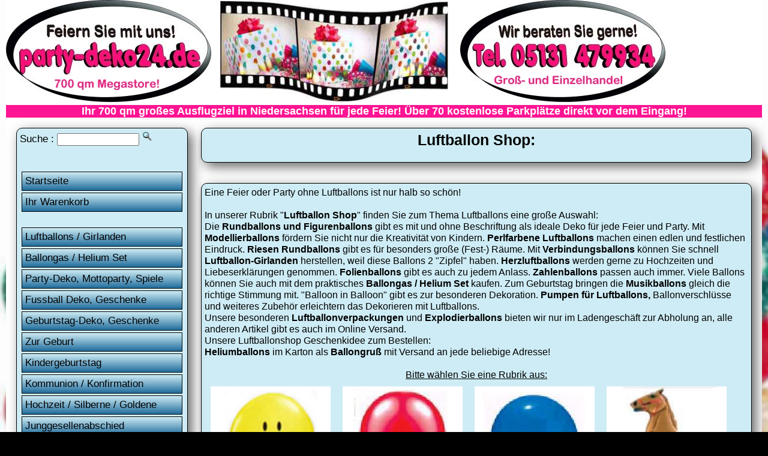

--- FILE ---
content_type: text/html
request_url: https://www.party-deko24.de/luftballons.asp
body_size: 8155
content:
<!DOCTYPE html PUBLIC "-//W3C//DTD XHTML 1.0 Transitional//EN" "http://www.w3.org/TR/xhtml1/DTD/xhtml1-transitional.dtd">
<html xmlns="http://www.w3.org/1999/xhtml"><!-- InstanceBegin template="/Templates/vorlage1.dwt.asp" codeOutsideHTMLIsLocked="false" -->
<head>
<!-- InstanceBeginEditable name="doctitle" -->
<title>Luftballon Shop: Luftballons, Deko und mehr!</title>
<meta http-equiv="Content-Type" content="text/html; charset=utf-8" />
<meta name="Description" content="Luftballons und Party Deko Laden aus Hannover: Hier finden Sie alles für Ihre Feier: Geburtstag, Hochzeit, Mottoparty, Halloween, Luftballons, Ballongas, Valentinstag, Muttertag ..." />
<meta name="Keywords" content="laden, Party, Deko, Shop, City, Geburtstag, Geburt, Hochzeit, Mottoparty, Halloween, Luftballons, Ballongas, Helium, Valentinstag, Muttertag, Ostern, Weihnachten, Dekoartikel, Dekoration, Hannover" />
<!-- InstanceEndEditable -->

<meta name="viewport" content="width=device-width, initial-scale=1.0" />
<link href="partystyle.css" rel="stylesheet" type="text/css" media="screen" />

<!-- InstanceBeginEditable name="head" -->
<!-- InstanceEndEditable -->
</head>

<body id="nav-open">
<!-- InstanceBeginEditable name="EditHead1" -->
<!-- InstanceEndEditable -->

<div class="container">
  <div class="header">
  <div class="headerpic0"><a href="https://www.party-deko24.de"><img id="resize" src="party-dekoration.jpg" alt="Party Deko Hannover" title="Party Deko Hannover"></a></div>
  <div class="headerpic1"><a href="https://www.party-deko24.de"><img id="resize" src="party-deko.jpg" width="342" height="170" alt="Party Deko Hannover" title="Party Deko Hannover"></a></div>

<div class="headerpic2" style="width:380px;height:170px;margin-left: 5px;">
<div id="stapel">
    <img src="party-hg2.jpg" alt="Partyartikel" title="Partyartikel">
    <img src="-Dekoartikel.jpg" alt="Dekoartikel" title="Dekoartikel">
    <img src="-Karneval-Deko.jpg" alt="Karneval Deko & Kostüme" title="Karneval Deko & Kostüme">
    <img src="-Valentinstag-Geschenke.jpg" alt="Valentinstag Geschenke & Deko" title="Valentinstag Geschenke & Deko">
    <img src="-Hochzeitsdeko.jpg" alt="Hochzeitsdeko" title="Hochzeitsdeko">
</div>
</div>

  <div class="headerpic3" style="margin-left: 20px"><img id="resize" src="party-deko2.jpg" alt="Party-Deko Festartikel Shop Hotline" title="Party-Deko Shop Festartikel Hotline" width="342" height="170" />  </div>

<div style="background-color: deeppink; color: white;font-weight: bold; text-align: center; style="color:white;">Ihr 700 qm großes Ausflugziel in Niedersachsen für jede Feier! Über 70 kostenlose Parkplätze direkt vor dem Eingang!</div>
  
</div> <!-- end .header -->
<div id="sidebar1"> 
<div class="inhalt"> 
<div id ="roundbox"> 

<FORM NAME="form1" ACTION='shop.asp' METHOD=GET >
Suche :
<input type=text size=15 maxlength=40 name=such>
<input type=image src="lu.gif" alt="Party-Deko Artikel suchen" title="Party-Deko Artikel suchen" width="18" height="18" border="0" />
</FORM>

<br>
 <a class="nav-toggle nav-open" href="#nav-open"><span class="menuebtn">&#9776; Menü öffnen</span></a>
 <a class="nav-toggle nav-closed" href="#nav-closed"><span class="menuebtn">&#9747;</span></a><br />
<div id="navi">  
   <ul class="nav">
      <li><a href="default.asp">Startseite</a> </li>   
      <li><a href="order.asp">Ihr Warenkorb</a></li>    
      <br />
      <li><a href="luftballons.asp">Luftballons / Girlanden</a></li>
      <li><a href="shop.asp?GR=lfthe&s=Ballongas-Helium-Luftballons">Ballongas / Helium Set</a></li>      
      <li><a href="partyartikel.asp">Party-Deko, Mottoparty, Spiele</a></li>
      <li><a href="shop.asp?GR=wm&s=Fussball-Deko-Fussball-Fanartikel">Fussball Deko, Geschenke</a></li>      
      <li><a href="geburtstag-deko.asp">Geburtstag-Deko, Geschenke</a></li>
      <li><a href="shop.asp?GR=gebu&s=Deko-zur-Geburt-Geschenke">Zur Geburt</a></li>
      <li><a href="shop.asp?GR=partykind&s=Kindergeburtstag-Deko-Geschenke">Kindergeburtstag</a></li>
      <li><a href="shop.asp?GR=firmung&s=Konfirmation-Kommunion-Jugendweihe">Kommunion / Konfirmation</a></li>
      <li><a href="hochzeit.asp">Hochzeit / Silberne / Goldene</a></li>
      <li><a href="shop.asp?GR=partyjung&s=Junggesellen-Junggesellinnen-Abschied-Party">Junggesellenabschied</a></li>
      <li><a href="halloween.asp">Halloween</a></li>
      <li><a href="karneval-fasching.asp">Karneval / Fasching</a></li>
      <li><a href="valentinstag.asp">Valentinstag, Liebe & Romantik</a></li>
      <li><a href="shop.asp?GR=danke&s=Vielen-Dank-Gute-Besserung">Gute Besserung / Danke sagen</a></li>
      <li><a href="shop.asp?GR=schule&s=Schulanfang-Einschulung">Schulanfang / Einschulung</a></li>
      <li><a href="shop.asp?GR=pruefung&s=Pruefung-Abitur-Fuehrerschein">Abitur / Führerschein / Prüfung</a></li>
      <li><a href="shop.asp?GR=mutt&s=Muttertag-Geschenke-Deko">Muttertag</a></li>
      <li><a href="shop.asp?GR=vater&s=Vatertag-Geschenke-Deko">Vatertag</a></li>
      <li><a href="shop.asp?GR=oste&s=Oster-Deko-Geschenke">Ostern</a></li>
      <li><a href="weihnachten.asp">Weihnachten</a></li>
      <li><a href="shop.asp?GR=silvester&s=Silvester-Deko-Party-Geschenke">Silvester</a></li>
      <li><a href="shop.asp?GR=dinn&s=Kerzen-Shop-Tisch-Dekoration">Kerzen & Tisch Accessoires</a></li>
      <li><a href="shop.asp?GR=gesc5&s=Geschenkpapier">Geschenkpapier</a></li>
      <li><a href="glueckwunschkarten.asp">Glückwunschkarten</a></li>
      <li><a href="default.asp#Bildergalerie">Bildergalerie & Dekoideen</a></li>
   </ul>
<br>

<p><img src="pfeil.gif" alt="" width="17" height="10" /> Wir bieten Ihnen schon seit <strong>&uuml;ber 20 Jahren</strong> laufend aktuelle Party- und Dekoartikel im Gro&szlig;- und Einzelhandel f&uuml;r jedes Fest in einer gro&szlig;en Auswahl und zu sehr g&uuml;nstigen Preisen an!<br />
</p>
<p>&nbsp;</p>
<center>
</center>
<p align="left"><img src="pfeil.gif" alt="" width="17" height="10" /> <strong>So einfach ist das Bezahlen:</strong><br />
  Sie haben die Wahl zwischen   Vorkasse, PayPal, Kreditkarte (MasterCard / VISA / American Express),  Lastschrift und auf Rechnung je nach Bonität.</p>
<p align="left">&nbsp;</p>
<p align="left"><img src="pfeil.gif" alt="" width="17" height="10" /><strong> G&uuml;nstige Versandkosten!</strong><br />
  Wir geben unseren Mengenrabatt direkt an Sie weiter, daher   betragen die Versandkosten f&uuml;r Kunden in Deutschland <strong>nur 5,95 Euro</strong>.<br />
  Ab   einem Bestellwert von 75 Euro liefern wir in Deutschland sogar <strong>versandkostenfrei</strong>!<br />
  <br />
</p>
<p><img src="pfeil.gif" alt="" width="17" height="10" /><strong>Ladengesch&auml;ft: 700 qm Megastore </strong></p>
<p> Besuchen Sie den großen &quot;Party-Deko24 Megastore&quot; auf über 700 qm Fläche in Hannover - Garbsen mit 70 kostenlosen Parkplätzen! </p>

<hr />

<div itemscope="itemscope" itemtype="http://schema.org/LocalBusiness">
  <p itemprop="description">Der Shop <i><strong>Party-Deko24.de</strong></i> für Partyartikel, Geschenkartikel und Dekoartikel ist ein Unternehmensbereich der Firma:</p>
  <p>&nbsp;</p>
  <p><b><span itemprop="name">Trendartikelmarkt Karton24<br />
    GmbH &amp; Co. KG</span></b><br />
    <span itemprop="address" itemscope="itemscope" itemtype="http://schema.org/PostalAddress"> <span itemprop="streetAddress">Osteriede 1</span><br />
            <span itemprop="addressCountry">DE</span> <span itemprop="postalCode">30827</span> <span itemprop="addressLocality">Garbsen</span> bei <a href="http://hannover.party-deko24.de">Hannover</a><br />
      Telefon-Zentrale: <span itemprop="telephone">05131 479934</span><br />
      Telefax-Zentrale: 05131 479935<br />
      Buchhaltung: 05131 44599-28<br />
      Tel.-Einkauf: 05131 44599-13<br />
      Tel.-H&auml;ndler: 05131 44599-27<br />
      Großhandel und Einzelhandel 
      <br />
      <br />
    </span> </p>
     <meta itemprop="url" content="https://www.party-deko24.de" />
     <meta itemprop="image" content="https://www.party-deko24.de/party-deko.jpg"/>
     <meta itemprop="priceRange" content="$" />

<img src="mail.gif" alt="" width="15" height="10" />&nbsp;Verkauf:<br />
<a href="mailto:verkauf@party-deko24.de"><span itemprop="email">verkauf@party-deko24.de</span><br />
</a> <img src="mail.gif" alt="" width="15" height="10" />&nbsp;Einkauf:<br />
<a href="mailto:einkauf@party-deko24.de">einkauf@party-deko24.de</a><br />
<img src="mail.gif" alt="" width="15" height="10" />&nbsp;Buchhaltung:<br />
<a href="mailto:buchhaltung@party-deko24.de">buchhaltung@party-deko24.de</a><br />
</div>

<span class="inhaltklein"><br />
Einingetragen: Amtsgericht   Hannover<br />
Registernummer: HRA 201327<br />
Umsatzsteuer-Identifikationsnummer   gem&auml;&szlig; &sect; 27a Umsatzsteuergesetz:<br />
DE 264729964<br />
Pers&ouml;nlich haftende   Gesellschafterin: Trendartikelmarkt Karton24 Verwaltungs GmbH<br />
Eingetragen:   Amtsgericht Hannover<br />
Registernummer: HRB 204001<br />
Gesch&auml;ftsf&uuml;hrer: Anja   G&ouml;ldner</span><br />
<hr />
<p align="center"><img src="shop-info.gif" alt="Party Shop Info" /></p>

<p>Ladengesch&auml;ft &Ouml;ffnungszeiten:<br />
  Di-Fr 10:00-18:00 Uhr</p>
<p> Sa   10:00-14:00 Uhr </p>
<p><strong>Party-Deko24 Megastore auf über 700 qm!</strong><br />
</p>
<p align="center"><img src="laden.gif" alt="Ladengeschäft" title="Ladengeschäft" /></p>
<br />
<p align="center"><a href="https://www.youtube.com/watch?v=oxWp7z5R-nk" title="Video vom Party-Deko Megastore" target="_blank"><img id="resize" src="Party-Deko-Megastore.jpg" width="320" height="220" alt="Video vom Party-Deko Megastore" /></a></p>
<br />
<p align="center"><img id="resize" src="Angebote_Megastore.jpg" width="320" height="220" alt="Palettenweise Angebote im Megastore" title="Palettenweise Angebote im Megastore" /></p>
<br />
<p align="center"><img id="resize" src="Geschenkverpackung_Megastore.jpg" width="320" height="220" alt="Geschenkverpackungen im Megastore" title="Geschenkverpackungen im Megastore"/></p>
<br />
<p align="center"><img id="resize" src="Verkleidung_Megastore.jpg" width="320" height="220" alt="Verkleidung / Kostüme im Megastore" title="Verkleidung / Kostüme im Megastore"/></p>
<br />
<p align="center"><img id="resize" src="Luftballons_Megastore.jpg" width="320" height="220" alt="Luftballon Angebote im Megastore" title="Luftballon Angebote im Megastore"/></p>
<br />
<p align="center"><img id="resize" src="Mustertische_Megastore.jpg" width="320" height="220" alt="Deko Mustertische im Megastore" title="Deko Mustertische im Megastore"/></p>
</p>
   </div>
</div>
</div>
</div><!-- end .sidebar1 --><!-- InstanceBeginEditable name="Edit1" -->
<div id="content" itemscope itemtype="https://schema.org/Product">
          <div class="inhalt">
             <div id ="roundbox"> 
            <h1 itemprop="name">Luftballon Shop:</h1>
    </div>
  </div>
          <div class="inhalt">
            <div id ="roundbox"> 

            <p>Eine Feier oder Party ohne Luftballons ist nur halb so schön!</p>
            <p>&nbsp;</p>
            <p>In unserer Rubrik &quot;<strong>Luftballon Shop</strong>&quot; finden Sie zum Thema Luftballons eine große Auswahl:</p>
            <p>Die  <strong>Rundballons und Figurenballons</strong> gibt es mit und ohne Beschriftung als ideale Deko für jede Feier und Party. Mit <strong>Modellierballons</strong> fördern Sie nicht nur die Kreativität von Kindern. <strong>Perlfarbene Luftballons</strong> machen einen edlen und festlichen Eindruck. <strong>Riesen Rundballons</strong> gibt es für besonders große (Fest-) Räume. Mit <strong>Verbindungsballons</strong> können Sie schnell <strong>Luftballon-Girlanden</strong> herstellen, weil diese Ballons 2 &quot;Zipfel&quot; haben. <strong>Herzluftballons</strong> werden gerne zu Hochzeiten und Liebeserklärungen genommen. <strong>Folienballons</strong> gibt es auch zu jedem Anlass. <strong>Zahlenballons</strong> passen auch immer. Viele Ballons können Sie auch mit dem praktisches <strong>Ballongas / Helium Set</strong> kaufen. Zum Geburtstag bringen die <strong>Musikballons</strong> gleich die richtige Stimmung mit. &quot;Balloon in Balloon&quot; gibt es zur besonderen Dekoration. <strong>Pumpen für Luftballons, </strong>Ballonverschlüsse und weiteres Zubehör erleichtern das Dekorieren mit Luftballons. </p>
            <p>Unsere besonderen <strong>Luftballonverpackungen</strong> und <strong>Explodierballons</strong> bieten wir nur im Ladengeschäft zur Abholung an, alle anderen Artikel gibt es auch im Online Versand.</p>
            <p> Unsere Luftballonshop Geschenkidee zum Bestellen:</p>
            <p> <strong>Heliumballons</strong> im Karton als <strong>Ballongruß</strong> mit Versand an jede beliebige Adresse!<br />
              <br />
            </p>
<p align="center"><u>Bitte wählen Sie eine Rubrik aus:</u></p>


                <div class="beschriftung"><a href="shop.asp?GR=lftru&s=Runde-Luftballons-Modellierballons"><img src="Runde-Luftballons.jpg" alt="Runde Luftballons / Modellierballons" title="Runde Luftballons / Modellierballons" width="200" height="200" /><span><b>Rund-& Modellierballons</b></span></a></div>
                <div class="beschriftung"><a href="shop.asp?GR=lftpe&s=Perlenfarbene-Luftballons"><img src="Perl-Luftballons.jpg" alt="Perl-Luftballons" title="Perl-Luftballons" width="200" height="200" /><span><b>Perl glänzende Ballons</b></span></a></div>
                <div class="beschriftung"><a href="shop.asp?GR=lftri&s=Riesen-Luftballons"><img src="Riesen-Luftballons.jpg" alt="Riesen Luftballons" title="Riesen Luftballons" width="200" height="200" /><span><b>Riesen Luftballons</b></span></a></div>
                <div class="beschriftung"><a href="shop.asp?GR=lftfig&s=Figurenballons-Zahlen-Luftballons"><img src="Figuren-Luftballons.jpg" alt="Figuren-Luftballons" title="Figuren-Luftballons" width="200" height="200" /><span><b>Figuren, Zahlen Ballons</b></span></a></div>
                <div class="beschriftung"><a href="shop.asp?GR=lftvb&s=Verbindungsballons-Luftballon-Girlanden"><img src="Verbindungs-Luftballons.jpg" alt="Verbindungs- Girlanden-Luftballons" title="Verbindungs- Girlanden-Luftballons" width="200" height="200" /><span><b>Verbindungs-Luftballons</b></span></a></div>
                <div class="beschriftung"><a href="shop.asp?GR=lfthz&s=Herz-Luftballons"><img src="Herzballons.jpg" alt="Herzballons" title="Herzballons" width="200" height="200" /><span><b>Herzballons</b></span></a></div>
                <div class="beschriftung"><a href="shop.asp?GR=lftgeb&s=Folienballons-Geburtstag-Geburt"><img src="Geburtstag-Folienballons.jpg" alt="Geburtstag / Geburt Folienballons" title="Geburtstag / Geburt Folienballons" width="200" height="200" /><span><b>Geburtstag/Geburt Folie</b></span></a></div>
                <div class="beschriftung"><a href="shop.asp?GR=lftho&s=Folienballons-Hochzeit"><img src="Hochzeit-Folienballons.jpg" alt="Hochzeit Folienballons Liebe" title="Hochzeit Folienballons Liebe" width="200" height="200" /><span><b>Hochzeit / Liebe Folie</b></span></a></div>
                <div class="beschriftung"><a href="shop.asp?GR=lftgen&s=Folienballons-Willkommen-Genesung"><img src="Lustige-Folienballons.jpg" alt="Willkommen / Genesung Folienballons" title="Willkommen / Genesung Folienballons" width="200" height="200" /><span><b>Willkommen, Genesung</b></span></a></div>
                <div class="beschriftung"><a href="shop.asp?GR=lftcom&s=Folienballons-Comics-Muttertag-Halloween"><img src="Comic-Folienballons.jpg" alt="Folienballons Comic, Muttertag, Halloween" title="Folienballons Comic, Muttertag, Halloween" width="200" height="200" /><span><b>Themen Folienballons</b></span></a></div>
                <div class="beschriftung"><a href="shop.asp?GR=lftmu&s=Musikballons-Ballons-Musik"><img src="Musikballons.jpg" alt="Musikballons" title="Musikballons" width="200" height="200" /><span><b>Musikballons</b></span></a></div>
                <div class="beschriftung"><a href="shop.asp?GR=lftgp&s=Ballonverpackung-Luftballonverpackung"><img src="Luftballon-Verpackung.jpg" alt="Luftballon-Verpackung / Ballonverpackung" title="Luftballon-Verpackung / Ballonverpackung" width="200" height="200" /><span><b>Ballonverp.& Zubehör</b></span></a></div>
                <div class="beschriftung"><a href="shop.asp?GR=lftzb&s=Luftballon-Girlanden-Pumpen"><img src="Luftballon-Girlanden.jpg" alt="Luftballon-Girlanden" title="Luftballon-Girlanden" width="200" height="200" /><span><b>Girlanden, Pumpen, etc. </b></span></a></div>
                <div class="beschriftung"><a href="shop.asp?GR=lftbau&s=Luftballon-Deko-Bausaetze"><img src="Luftballongirlanden.jpg" alt="Luftballon Deko Bausatz" title="Luftballon Deko Bausatz" width="200" height="200" /><span><b>Luftballon Bausätze</b></span></a></div>
                <div class="beschriftung"><a href="shop.asp?such=Ballongruß+Ballongrüße"><img src="Ballongrüße.jpg" alt="Ballongruß: Ballongrüße mit Helium an beliebige Adresse versenden" title="Ballongruß: Ballongrüße mit Helium an beliebige Adresse versenden" width="200" height="200" /><span><b>Ballongrüße mit Helium</b></span></a></div>
<div style="display:inline-block">


            <br />
            <p align="left">Hier finden Sie unser vollständiges Luftballonshop Sortiment: <a href="shop.asp?GR=lft&s=Luftballons">Luftballons</a><br />
            <b>Ballons Hannover</b>: Kennen Sie schon unseren Party- und Luftballon Laden und den pers&ouml;nlichen <b>Luftballon Bringdienst f&uuml;r den Raum Hannover</b> und den Helium Lieferservice?</p>
            <p>
              <br />
            </p>
              <p align="center"><strong>Besuchen Sie auch unseren riesigen Megastore, ein Laden mit über 700 qm (!) in Hannover - Garbsen und 70 kostenlose Parkplätze direkt vor dem Eingang:</strong>
              <p align="center">Ballondekorationen mit Luftballons für jede Feier im Luftballonshop</div>                         

  <p align="center"><img id="resize" src="Ballondeko_Megastore.jpg" alt="Ballondeko mit Luftballons in Hannover" title="Ballondeko mit Luftballons in Hannover" width="400" /><br /><img id="resize" src="shd.png" width="400" height="30" /></p>
  <h2>Luftballons "to go"</h2>
  <p align="left">Luftballon Geschäft in Hannover - Garbsen City: Mit &quot;Balloons to go&quot; &amp; Deko- und Lieferservice</p>
  <p align="left"> &quot;Balloon delivery service&quot; (Ballon Bringdienst), nicht nur für die City / Innenstadt Hannover  und Garbsen,</p>
  <p align="left"> sondern für ganz Niedersachsen &amp; NRW! Ein praktischer Service auch für die Lieferung von Hochzeitsballons zum Standesamt.</p>
  <p align="left">Natürlich lohnt sich auch ein Besuch in diesem Luftballonladen bzw. Luftballongeschäft, denn hier gibt es zusätzlich die passende Partydeko für jedes Fest.</p>
              <p align="center"><img id="resize" src="Balloons-to-go.jpg" alt="Ballons mit Helium im Megastore Hannover" title="Ballons mit Helium im Megastore Hannover" width="400" /><br /><img id="resize" src="shd.png" width="400" height="30" /></p>
              
              <p>Aich die beliebten Explosionsballons (zur Hochzeit, als Gender Ballon, zum Geburtstag u.s.w.) gibt es im Ballon Laden / Shop in Hannover - Garbsen:</p>
              <p align="center"><img id="resize" src="Explosionsballon Hannover Shop.jpg" alt="Explosionsballon Hannover im Ballon Shop" title="Explosionsballon Hannover im Ballon Shop" width="400" /><br /><img id="resize" src="shd.png" width="400" height="30" /></p>
              
              
<p><u>Luftballon Lieferdienst</u></p>
<p>Haben Sie das gewusst? Wir liefern Ihnen Luftballons (z.B. Heliumballons, Ballondekorationen, Ballonsäulen, Ballonbögen, Luftballongirlanden) gerne an jede gewünschte Location, nicht nur im Raum Hannover, sondern in ganz Niedersachsen und NRW.</p>
              <p align="center"><img id="resize" src="Luftballon-Lieferdienst.jpg" alt="Luftballon Lieferdienst" title="Luftballon Lieferdienst" width="400" height="345"/><br /><img id="resize" src="shd.png" width="400" height="30" /></p>
<p>Für kleinere Ballonlieferungen haben wir natürlich auch die passenden Fahrzeuge, hier z.B. ein Bild von unseren Lieferungen auf die Hannover Messe:</p>
              <p align="center"><img id="resize" src="Ballonlieferservice Hannover.jpg" alt="Ballonlieferservice Hannover.jpg" title="Ballonlieferservice Hannover" width="550" height="412"/><br /><img id="resize" src="shd.png" width="400" height="30" /></p>


              <p><u>Luftballons Hannover</u>:
              Ballons im Ladengeschäft gibt es auf einer über 25 Meter langen Regalwand für jede Feier sofort zum Mitnehmen (auch mit Helium bzw. Heliumflaschen).<p>                                          
              <p>Viele schöne Dekoideen mit Luftballons finden Sie auch in der Bildergalerie auf unserer Startseite, z.B. die <a href="https://www.party-deko24.de/Geburtstagsfeier-Jubilaeum-Hannover.asp" title="Ballondeko Geburtstagsfeier" >Ballondeko Geburtstagsfeier</a>.
              <p>              
              <p>Tipp: Latex Luftballons sind kein Plastik, denn das Naturlatex (vom Saft des Kautschukbaums) ist biologisch abbaubar und damit eine umweltbewusste Dekoration! Dekorieren Sie also häufiger mit Naturprodukten, also mit Latex Luftballons.              
              <p>              
              <p>Denken Sie an das Partyhighlight:               
              <p>Mit fliegenden Luftballons bzw. Heliumballons hebt bei Groß und Klein auch die Stimmung ab ;-)<br />
                <br />
                <span class="klein2">Bewerten Sie die Seite (nur mit Kunden- und Rechnungsnummer möglich): Luftballons</span>
              <form name="ratings" method="post" action="rating.asp">
    <div class="stars">
  <div class="rating" style="width:94%"></div>
  <input onchange="javascript:submit()" type="radio" name="rating" id="star5" value="5">
  <label for="star5"></label>
  <input onchange="javascript:submit()" type="radio" name="rating" id="star4" value="4">
  <label for="star4"></label>
  <input onchange="javascript:submit()" type="radio" name="rating" id="star3" value="3">
  <label for="star3"></label>
  <input onchange="javascript:submit()" type="radio" name="rating" id="star2" value="2">
  <label for="star2"></label>
  <input onchange="javascript:submit()" type="radio" name="rating" id="star1" value="1">
  <label for="star1"></label>
</div>
<input type="hidden" name="url" value="Luftballons von Party-Deko24">
<input type="hidden" name="item" value="">
</form>


<span class="klein2">
<div class="bewertung" itemprop="aggregateRating" itemscope itemtype="https://schema.org/AggregateRating">
  <div align="left">Die Seite Luftballons hat die Bewertung <span itemprop="ratingValue">4.7</span> von <span itemprop="bestRating">5</span> erhalten
    (<span itemprop="ratingCount">1014</span> Bewertungen)</div>
</div>
</span>

              <p>&nbsp;</p>
              </p>            
    </div>
  </div>
  <!-- end .content -->
</div>
<!-- InstanceEndEditable -->

<div class="footer">
<div class="inhalt" style="text-align:center">
<span style="margin: 10px">v 6.1</span>
<span style="margin: 10px"><a href="impressum.htm" title="Impressum" target="_new">Impressum</a></span>
<span style="margin: 10px"><a href="agb.htm" title="AGB" target="_new">AGB</a></span>
<span style="margin: 10px"><a href="dschutz.htm" target="_blank">Datenschutz</a></span>
<span style="margin: 10px"><a href="kosten.htm" rel='nofollow' target="kosten" onclick="window.open( ' ' , 'kosten' , ' width=340, height=600, toolbar=no, directories=no, status=no, menubar=no, scrollbars=yes, resizable=yes ' )">Versandkosten Ausland</A></span>
<span style="margin: 10px"><a href="widerruf.htm">Widerrufsformular</a></span>  
</div>
    <!-- end .footer --></div>
<!-- end .container --></div>
</body>
<!-- InstanceEnd --></html>


--- FILE ---
content_type: text/css
request_url: https://www.party-deko24.de/partystyle.css
body_size: 2407
content:
body {
    font-size: 110%;
	font-family: Verdana, Geneva, sans-serif;
	background: #000;
	margin: 0;
	padding: 0;
	color: #000;
	background-image: url(party-hg1.jpg);
	background-repeat: repeat;
}

.beschriftung {
position: relative;
float: left;
margin: 10px;
}

.beschriftung img {
display: block;
}

.beschriftung span {
	position: absolute;
	bottom: 0px;
	left: 0px;
	width: 100%;
	background-color: #222;
	-ms-filter: "progid:DXImageTransform.Microsoft.Alpha(Opacity=80)";
	filter: alpha(opacity=80);
	opacity: 0.8;
	color: #fff;
	text-align: center;
	height: 2em;
	line-height: 2em;
	border-top: 1px solid #999;
	border-bottom: 1px solid #999;
    font-size: 85%;
}

.inhaltklein {
	margin:0;
	padding:1.0em 1.5em 1.0em 1.0em;
	font-family: Verdana, Geneva, sans-serif;
	font-size: x-small;
}

.inhalt {
	margin:0;
	padding:1.0em 1.5em 1.0em 1.0em;
	font-family: Verdana, Geneva, sans-serif;
	font-size: 96%;
}

.inhalt p {
	margin:0;
	padding:0;
	font-size: 95%;
}

.link1 a:link {text-decoration: none; color: blue;}
.link1 a:visited {text-decoration: none; color: blue;}
.link1 a:active {text-decoration: underline; color: blue;}
.link1 A:hover {text-decoration: underline; color: blue;}

.link2 a:link {text-decoration: none; color: black;}
.link2 a:visited {text-decoration: none; color: black;}
.link2 a:active {text-decoration: none; color: black;}
.link2 a:hover {text-decoration: none; color: black;}

/* ~~ Element-/Tag-Selektoren ~~ */
ul, ol, dl {
	padding: 0;
	margin: 0;
}

h1 {
	margin-top: 0;	 
	padding-right: 15px;
	padding-left: 15px; 
	font-size: 150%;
	font-family: Verdana, Geneva, sans-serif;
	text-align: center;
}

h2, h3, h4, h5, h6, p {
	margin-top: 0;	 
	padding-right: 1px;
	padding-left: 1px; 
	font-size: 110%;
	font-family: Verdana, Geneva, sans-serif;
}
a img { 
	border: none;
}

.container { 
width:100%; 
max-width: 1260px;
min-width: 320px;
margin: 0 auto;
float: none;
background-color: #FFFFFF;
}

.header {
background-color: #FFFFFF;
}

.headerpic0 {
display: none;
}

.headerpic1, .headerpic2, .headerpic3 {
display: inline-block;
}

#roundbox {
background-color: #CEECF5;
padding: 5px;
border: 1px solid #000000;
border-radius: 10px 10px 10px 10px;
-moz-border-radius: 10px 10px 10px 10px;
-webkit-border-radius: 10px 10px 10px 10px;
-webkit-box-shadow: 7px 7px 20px 0px rgba(50, 50, 50, 0.75);
-moz-box-shadow:    7px 7px 20px 0px rgba(50, 50, 50, 0.75);
box-shadow:         7px 7px 20px 0px rgba(50, 50, 50, 0.75);
}

#sidebar1 { 
float: left; 
width: 320px; 
background-color: #FFFFFF;
}

#content { 
margin-left:17.5em;
background-color: #FFFFFF;
max-width: 1260px;
min-width: 320px;
}

#video { }

ul.nav {
        list-style-type: none;
	margin: 0px; 
        padding: 0px;
}

ul.nav li {

}

ul.nav a, ul.nav a:visited {
        display: block;
        border: 1px solid #000;
	background: #CEECF5;
	background: linear-gradient(top, #CEECF5, #216d9c);
	background: -ms-linear-gradient(top, #CEECF5, #216d9c);
	background: -webkit-gradient(linear, left top, left bottom, from(#CEECF5), to(#216d9c));
	background: -moz-linear-gradient(top, #CEECF5, #216d9c);
        padding: 5px;
        margin: 3px;
        color: #000;
        font-family: Arial, Helvetica, sans-serif;
        text-decoration: none;
        font-weight: normal;
}

.menuebtn {
        border: 1px solid #000;
	background: #CEECF5;
	background: linear-gradient(top, #CEECF5, #216d9c);
	background: -ms-linear-gradient(top, #CEECF5, #216d9c);
	background: -webkit-gradient(linear, left top, left bottom, from(#CEECF5), to(#216d9c));
	background: -moz-linear-gradient(top, #CEECF5, #216d9c);
        padding: 5px;
        color: #000;
        font-family: Arial, Helvetica, sans-serif;
        text-decoration: none;
        font-weight: normal;
}

ul.nav a:hover, ul.nav a:active, ul.nav a:focus { 
	color: #FFF;
	background-color: #99C;
	border-top-color: #9FC;
	border-right-color: #9FC;
	border-bottom-color: #9FC;
	border-left-color: #9FC;
}

img#resize {
  width: 100%;
  height: auto;
  /* Magic! */
  max-width: 100vh;
}

img#resize2 {
  width: 100%;
  height: auto;
  /* Magic! */
  max-width: 100vw;
}

.nav-toggle {
  display:none;
  position:relative;
  text-decoration:none;
  color: #000;
}

.footer {
	padding: 10px 0;
        background-color: #CEECF5; 
	position: relative;
	clear: both; 
}

.inhalt {
	margin:0;
	padding:1.0em 1.0em 1.0em 1.0em;
	font-family: Verdana, Geneva, sans-serif;
	font-size: 96%;
}

.stars{
    width: 65px;
    height: 13px;
    background: url(stars.png) 0 0 repeat-x;
    position: relative;
}

.stars .rating{
    height: 13px;
    background: url(stars.png) 0 -13px repeat-x;
}

.stars input{
    display: none;
}

.stars label{
    display: none;
    position: absolute;
    top: 0;
    left: 0;
    height: 13px;
    width: 65px;
    cursor: pointer;
}
.stars:hover label{
    display: block;
}
.stars label:hover{
    background: url(stars.png) 0 -26px repeat-x;
}

.stars label + input + label{width: 52px;}
.stars label + input + label + input + label{width: 39px;}
.stars label + input + label + input + label + input + label{width: 26px;}
.stars label + input + label + input + label + input + label + input + label{width: 13px;}
.stars input:checked + label{
    display: block;
    background: url(stars.png) 0 -26px repeat-x;
}
.klein2
{
font-family: Arial, Helvetica, sans-serif;
font-size: small;
}

ul li ul li a span {
    text-decoration:none;
}

   .block1
{
    float: left;
    border-color: #000000;
    font-family: Arial, Helvetica, sans-serif;
    background-color: #D6D6D6;
    border-top-style: solid;
    border-right-style: solid;
    border-bottom-style: solid;
    border-left-style: solid;
    padding: 5px;
    margin: 2px;
    border-top-width: 0.5px;
    border-right-width: 0.5px;
    border-bottom-width: 0.5px;
    border-left-width: 0.5px;
    font-size: 14px;
    font-weight: normal;
    text-align: center;
    min-width: 17px;
	border-radius: 3px 3px 3px 3px;
	-moz-border-radius: 3px 3px 3px 3px;
	-webkit-border-radius: 3px 3px 3px 3px;
}

.block1:hover {
    background-color:#ABABAB; 
    border-top-style: solid;
    color: #FFFFFF;
} 

     .block2
{
    float: left;
    border-color: #000000;
    font-family: Arial, Helvetica, sans-serif;
    background-color: #808080;
    border-top-style: solid;
    border-right-style: solid;
    border-bottom-style: solid;
    border-left-style: solid;
    padding: 5px;
    margin: 2px;
    border-top-width: 0.5px;
    border-right-width: 0.5px;
    border-bottom-width: 0.5px;
    border-left-width: 0.5px;
    font-size: 14px;
    font-weight: normal;
    text-align: center;
    color: #FFFFFF;
    min-width: 17px;
	border-radius: 3px 3px 3px 3px;
	-moz-border-radius: 3px 3px 3px 3px;
	-webkit-border-radius: 3px 3px 3px 3px;
}

#stapel img {
    position: absolute;
    margin-left: 5px;
    top: 0px;
    height: 170px;
    width: 380px;
    opacity: 0;
}

#stapel img:nth-of-type(1) {
    -webkit-animation: fade 30s ease-in-out infinite;
    animation: fade 30s ease-in-out infinite;
}

#stapel img:nth-of-type(2) {
    -webkit-animation: fade 30s 6s ease-in-out infinite;
    animation: fade 30s 6s ease-in-out infinite;
}

#stapel img:nth-of-type(3) {
    -webkit-animation: fade 30s 12s ease-in-out infinite;
    animation: fade 30s 12s ease-in-out infinite;
}

#stapel img:nth-of-type(4) {
    -webkit-animation: fade 30s 18s ease-in-out infinite;
    animation: fade 30s 18s ease-in-out infinite;
}

#stapel img:nth-of-type(5) {
    -webkit-animation: fade 30s 24s ease-in-out infinite;
    animation: fade 30s 24s ease-in-out infinite;
}

#stapel img:nth-of-type(6) {
    animation: fade 30s 30s ease-in-out infinite;
}

@-webkit-keyframes fade {
    6.66%, 20%          {opacity:1;}
       0%, 26.66%, 100% {opacity:0;}
}

@keyframes fade {
    6.66%, 20%          {opacity:1;}
       0%, 26.66%, 100% {opacity:0;}
}


/* tab & mobile section*/ 

@media (max-width: 1140px) {
.headerpic1, .headerpic2, .headerpic3 { display: none; }
.headerpic0  { display: block; }
}

@media (max-width: 969px), (max-height: 380px) {
#info1 { background-color: yellow;}
#content { float: none; margin-left: 0em} 
#sidebar1 { width:100%; float: none; }
#sidebar2 { width:100%; float: none; margin-top: 0px;}
ul.nav li { display: inline-block; width: 285px; }

.nav-toggle {display: block;} 

#navi { display: none; }

#nav-open:target #navi { display: block; }

#nav-open:target .nav-closed {display:block; }

.nav-closed,
#nav-closed:target .nav-closed,
#nav-open:target .nav-open { display:none; }

#video { display: none; }

}

/* end mobile  */ 

